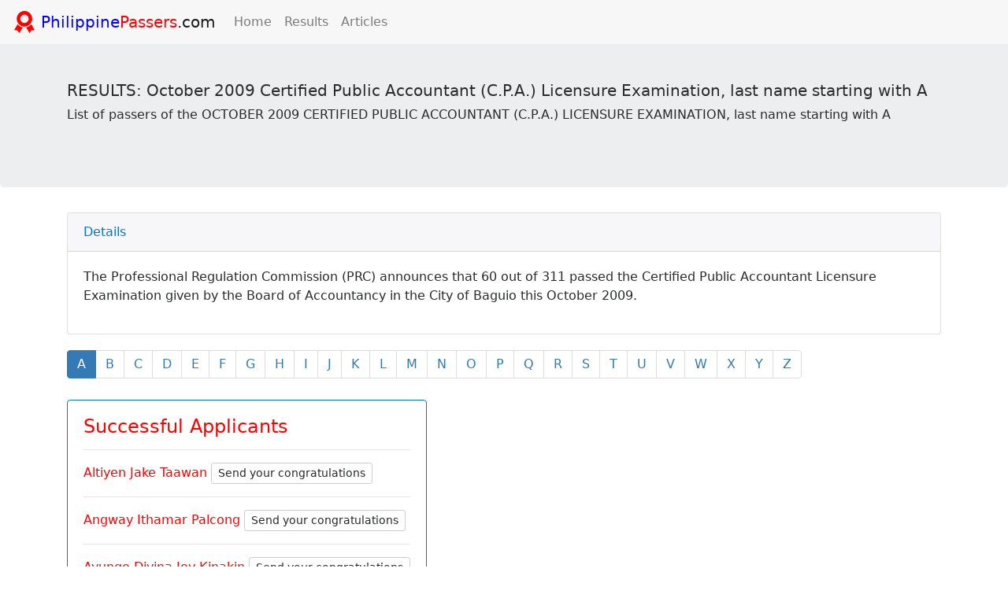

--- FILE ---
content_type: text/html; charset=utf-8
request_url: https://www.philippinepassers.com/of/october-2009-certified-public-accountant--c-p-a---licensure-examination/278/a/
body_size: 2902
content:


<!DOCTYPE html>
<html lang="en">
  <head>
    
	
		
<meta name="description" content="List of passers of the OCTOBER 2009 CERTIFIED PUBLIC ACCOUNTANT (C.P.A.) LICENSURE EXAMINATION, last name starting with A"><title>RESULTS: October 2009 Certified Public Accountant (C.P.A.) Licensure Examination, last name starting with A</title><meta property="og:title" content="RESULTS: October 2009 Certified Public Accountant (C.P.A.) Licensure Examination, last name starting with A"><meta property="og:description" content="List of passers of the OCTOBER 2009 CERTIFIED PUBLIC ACCOUNTANT (C.P.A.) LICENSURE EXAMINATION, last name starting with A">

	

	
	<meta charset="utf-8">
    <meta name="viewport" content="width=device-width, initial-scale=1, shrink-to-fit=no">
    <link rel="alternate" href="https://philippinepassers.com" hreflang="en" />
    <link rel="icon" type="image/png" href="/static/migrated/images/philippinepassers-fav-icon.2effd4e71ee4.png" />
    <meta http-equiv="x-ua-compatible" content="ie=edge">
    <link href="/static/migrated/css/custom.min.a5d71fa874d9.css" rel="stylesheet" />
    
    <link href="/static/migrated/css/combine.min.03c789a9167c.css" rel="stylesheet">
      </head>
  <body>

  <nav class="navbar fixed-top navbar-toggleable-md navbar-light bg-faded">
  <button class="navbar-toggler navbar-toggler-right" type="button" data-toggle="collapse" data-target="#navbarNav" aria-controls="navbarNav" aria-expanded="false" aria-label="Toggle navigation">
    <span class="navbar-toggler-icon"></span>
  </button>
    <a class="navbar-brand" href="/">
        <img src="/static/migrated/themes/pptheme/assets/images/philippinepassers-logo.18e37c1df7d6.png" width="30" height="30" class="d-inline-block align-top" alt="">
        <span style="color:#0000FF;">Philippine</span><span style="color:#FF0000;">Passers</span>.com
    </a>
  <div class="collapse navbar-collapse" id="navbarNav">
  
    <ul class="navbar-nav">

      <li class="nav-item"><a class="nav-link" href="/" title="https://www.philippinepassers.com">Home</a></li>       
               
      <li class="nav-item "><a class="nav-link" href="/examination/results" title="https://www.philippinepassers.com/articles">Results</a></li>       
      
      <li class="nav-item "><a class="nav-link" href="/articles" title="https://www.philippinepassers.com/articles">Articles</a></li>           

      
    </ul>
  </div>
</nav>
  <section id="jumbotron" class="m-t-3" style="padding-top:40px;">
	<div class="jumbotron">
		
	<div class="container text-xs-center">
	
		<h1>
			RESULTS: October 2009 Certified Public Accountant (C.P.A.) Licensure Examination, last name starting with A
		</h1>
		<p>
			List of passers of the OCTOBER 2009 CERTIFIED PUBLIC ACCOUNTANT (C.P.A.) LICENSURE EXAMINATION, last name starting with A
			
		</p>
	
	</div>
	
	</section>   
  <section id="page" class="container m-b-3">
	
	<div id="accordion" role="tablist" aria-multiselectable="true">
      <div class="card">
        <div class="card-header" role="tab" id="details">         
          <a data-toggle="collapse" data-parent="#accordion" href="#collapseOne" aria-expanded="true" aria-controls="collapseOne">Details</a>
        </div>
        <div id="collapseOne" class="collapse show" role="tabpanel" aria-labelledby="details">
          <div class="card-block">
             
				 <p>The Professional Regulation Commission (PRC) announces that 60 out of 311 passed the Certified Public Accountant Licensure Examination given by the Board of Accountancy in the City of Baguio this October 2009.</p>
			
          </div>
        </div>
      </div>
    </div>
	<div class="container">
		<div class="row">
			<nav aria-label="Page navigation">
				<ul class="pagination">
				  <li  class="active" ><a href="/of/october-2009-certified-public-accountant--c-p-a---licensure-examination/278/a/">A</a></li>
				  <li ><a href="/of/october-2009-certified-public-accountant--c-p-a---licensure-examination/278/b/">B</a></li>
				  <li ><a href="/of/october-2009-certified-public-accountant--c-p-a---licensure-examination/278/c/">C</a></li>
				  <li ><a href="/of/october-2009-certified-public-accountant--c-p-a---licensure-examination/278/d/">D</a></li>
				  <li ><a href="/of/october-2009-certified-public-accountant--c-p-a---licensure-examination/278/e/">E</a></li>
				  <li ><a href="/of/october-2009-certified-public-accountant--c-p-a---licensure-examination/278/f/">F</a></li>
				  <li ><a href="/of/october-2009-certified-public-accountant--c-p-a---licensure-examination/278/g/">G</a></li>
				  <li ><a href="/of/october-2009-certified-public-accountant--c-p-a---licensure-examination/278/h/">H</a></li>
				  <li ><a href="/of/october-2009-certified-public-accountant--c-p-a---licensure-examination/278/i/">I</a></li>
				  <li ><a href="/of/october-2009-certified-public-accountant--c-p-a---licensure-examination/278/j/">J</a></li>
				  <li ><a href="/of/october-2009-certified-public-accountant--c-p-a---licensure-examination/278/k/">K</a></li>
				  <li ><a href="/of/october-2009-certified-public-accountant--c-p-a---licensure-examination/278/l/">L</a></li>
				  <li ><a href="/of/october-2009-certified-public-accountant--c-p-a---licensure-examination/278/m/">M</a></li>
				  <li ><a href="/of/october-2009-certified-public-accountant--c-p-a---licensure-examination/278/n/">N</a></li>
				  <li ><a href="/of/october-2009-certified-public-accountant--c-p-a---licensure-examination/278/o/">O</a></li>
				  <li ><a href="/of/october-2009-certified-public-accountant--c-p-a---licensure-examination/278/p/">P</a></li>
				  <li ><a href="/of/october-2009-certified-public-accountant--c-p-a---licensure-examination/278/q/">Q</a></li>
				  <li ><a href="/of/october-2009-certified-public-accountant--c-p-a---licensure-examination/278/r/">R</a></li>
				  <li ><a href="/of/october-2009-certified-public-accountant--c-p-a---licensure-examination/278/s/">S</a></li>
				  <li ><a href="/of/october-2009-certified-public-accountant--c-p-a---licensure-examination/278/t/">T</a></li>
				  <li ><a href="/of/october-2009-certified-public-accountant--c-p-a---licensure-examination/278/u/">U</a></li>
				  <li ><a href="/of/october-2009-certified-public-accountant--c-p-a---licensure-examination/278/v/">V</a></li>
				  <li ><a href="/of/october-2009-certified-public-accountant--c-p-a---licensure-examination/278/w/">W</a></li>
				  <li ><a href="/of/october-2009-certified-public-accountant--c-p-a---licensure-examination/278/x/">X</a></li>
				  <li ><a href="/of/october-2009-certified-public-accountant--c-p-a---licensure-examination/278/y/">Y</a></li>
				  <li ><a href="/of/october-2009-certified-public-accountant--c-p-a---licensure-examination/278/z/">Z</a></li> 
			  </ul>
			</nav>
		</div>
	</div>
	<div class="container">
		<div class="row col-md6 xs-12">    
		   <div class="card card-outline-primary mb-3">
			<div class="card-block">
			  <h4 style="color:#FF0000;">Successful Applicants</h4>
			  <hr>
			  
			  
			  
				  <div class="row">        
					<div class="col">
						<span style="color:#FF0000;">
							Altiyen Jake Taawan 
						</span>
						<a href="/examinee/1826089/draft/" class="btn btn-secondary btn-sm" role="button" aria-disabled="true">Send your congratulations</a>
						<hr>
					</div>
				  </div>
			  
				  <div class="row">        
					<div class="col">
						<span style="color:#FF0000;">
							Angway Ithamar Palcong 
						</span>
						<a href="/examinee/1826090/draft/" class="btn btn-secondary btn-sm" role="button" aria-disabled="true">Send your congratulations</a>
						<hr>
					</div>
				  </div>
			  
				  <div class="row">        
					<div class="col">
						<span style="color:#FF0000;">
							Ayungo Divina Joy Kinakin 
						</span>
						<a href="/examinee/1826091/draft/" class="btn btn-secondary btn-sm" role="button" aria-disabled="true">Send your congratulations</a>
						<hr>
					</div>
				  </div>
			  		
			</div>
		</div>
	</div>
	<div class="container">
		<div class="row col-md6 xs-12 pagin">    
			
	    </div>
	</div>
	
		<ins class="adsbygoogle"
     style="display:block"
     data-ad-client="ca-pub-9890802759435234"
     data-ad-slot="9355509349"
     data-ad-format="auto"
     data-full-width-responsive="true"></ins>
<script>
     (adsbygoogle = window.adsbygoogle || []).push({});
</script>
		

  </section>
  
  

        <!-- Footer -->
    <footer id="layout-footer">
      
        <div id="footer">
    <div class="container">
        <hr />
        <div class="row">
            <div class="col-sm-3">                                        <ul class="list-unstyled">            <li role="presentation" class="  ">
                            <a href="/company/about-us" >
                    About Us
                </a>
            
                    </li>
                <li role="presentation" class="  ">
                            <a href="/company/privacy" >
                    Privacy
                </a>
            
                    </li>
                <li role="presentation" class="  ">
                            <a href="/company/terms" >
                    Terms
                </a>
            
                    </li>
    </ul>
                                              </div>
            <div class="col-sm-3">                                        <ul class="list-unstyled">            <li role="presentation" class="  ">
                            <a href="/examination/results" >
                    Exam Results
                </a>
            
                    </li>
    </ul>
                                  </div>
            <div class="col-sm-3">                                        <ul class="list-unstyled">            <li role="presentation" class="  ">
                            <a href="https://www.facebook.com/ExamPassers" >
                    Facebook
                </a>
            
                    </li>
                <li role="presentation" class="  ">
                            <a href="https://www.twitter.com/ExamPassers" >
                    Twitter
                </a>
            
                    </li>
    </ul>
                                  </div>
            <div class="col-sm-3">                                        <ul class="list-unstyled">            <li role="presentation" class="  ">
                            <a href="/company/contact-us" >
                    Contact Us
                </a>
            
                    </li>
                <li role="presentation" class="  ">
                            <a href="https://docs.google.com/forms/d/e/1FAIpQLSd80F_mOL95CgDPnrmYRlldz3dh2KCpaMjYfzwOgTiDKsSfYQ/viewform"  target="_blank" >
                    Submit Review Center
                </a>
            
                    </li>
    </ul>
                                  </div>     
        </div> 
        <hr />
        <div class="row">
            <div class="col-sm-12">
                <p class="muted credit">&copy; 2016 - 2023 Philippine Passers.<br/>
                Made by: SITSS<br/>
            </div>    
        </div>
    </div>    
</div>    </footer>
    <!-- End Footer -->        
    
    


  <script defer src="https://static.cloudflareinsights.com/beacon.min.js/vcd15cbe7772f49c399c6a5babf22c1241717689176015" integrity="sha512-ZpsOmlRQV6y907TI0dKBHq9Md29nnaEIPlkf84rnaERnq6zvWvPUqr2ft8M1aS28oN72PdrCzSjY4U6VaAw1EQ==" data-cf-beacon='{"version":"2024.11.0","token":"35a8489ec5d94aaa86fe93ab98f8cbd1","r":1,"server_timing":{"name":{"cfCacheStatus":true,"cfEdge":true,"cfExtPri":true,"cfL4":true,"cfOrigin":true,"cfSpeedBrain":true},"location_startswith":null}}' crossorigin="anonymous"></script>
</body>
  <script src="https://code.jquery.com/jquery-3.2.1.slim.min.js" integrity="sha384-KJ3o2DKtIkvYIK3UENzmM7KCkRr/rE9/Qpg6aAZGJwFDMVNA/GpGFF93hXpG5KkN" crossorigin="anonymous"></script>
<script src="https://cdn.jsdelivr.net/npm/bootstrap@4.0.0/dist/js/bootstrap.min.js" integrity="sha384-JZR6Spejh4U02d8jOt6vLEHfe/JQGiRRSQQxSfFWpi1MquVdAyjUar5+76PVCmYl" crossorigin="anonymous"></script>
  <script async src="https://pagead2.googlesyndication.com/pagead/js/adsbygoogle.js?client=ca-pub-9890802759435234"
     crossorigin="anonymous"></script>

<!-- Global site tag (gtag.js) - Google Analytics -->
<script async src="https://www.googletagmanager.com/gtag/js?id=G-GN3BYV1Q7H"></script>
<script>
  window.dataLayer = window.dataLayer || [];
  function gtag(){dataLayer.push(arguments);}
  gtag('js', new Date());

  gtag('config', 'G-GN3BYV1Q7H');
</script>    
	 
</html>

--- FILE ---
content_type: text/html; charset=utf-8
request_url: https://www.google.com/recaptcha/api2/aframe
body_size: 267
content:
<!DOCTYPE HTML><html><head><meta http-equiv="content-type" content="text/html; charset=UTF-8"></head><body><script nonce="09MWLB26gVF7wgughHM8sw">/** Anti-fraud and anti-abuse applications only. See google.com/recaptcha */ try{var clients={'sodar':'https://pagead2.googlesyndication.com/pagead/sodar?'};window.addEventListener("message",function(a){try{if(a.source===window.parent){var b=JSON.parse(a.data);var c=clients[b['id']];if(c){var d=document.createElement('img');d.src=c+b['params']+'&rc='+(localStorage.getItem("rc::a")?sessionStorage.getItem("rc::b"):"");window.document.body.appendChild(d);sessionStorage.setItem("rc::e",parseInt(sessionStorage.getItem("rc::e")||0)+1);localStorage.setItem("rc::h",'1769041386062');}}}catch(b){}});window.parent.postMessage("_grecaptcha_ready", "*");}catch(b){}</script></body></html>